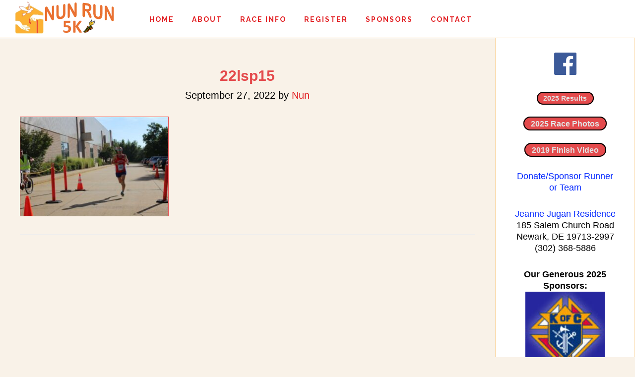

--- FILE ---
content_type: text/html; charset=UTF-8
request_url: https://www.nunrun5k.org/envira/22-lsp/22lsp15/
body_size: 11895
content:
<!DOCTYPE html>
<html lang="en">
<head >
<meta charset="UTF-8" />
<meta name="viewport" content="width=device-width, initial-scale=1" />
<title>22lsp15</title>
<meta name='robots' content='max-image-preview:large' />
	<style>img:is([sizes="auto" i], [sizes^="auto," i]) { contain-intrinsic-size: 3000px 1500px }</style>
	<link rel='dns-prefetch' href='//fonts.googleapis.com' />
<link rel='dns-prefetch' href='//code.ionicframework.com' />
<link rel="alternate" type="application/rss+xml" title="Nun Run 5K race in Newark Delaware &raquo; Feed" href="https://www.nunrun5k.org/feed/" />
<link rel="alternate" type="application/rss+xml" title="Nun Run 5K race in Newark Delaware &raquo; Comments Feed" href="https://www.nunrun5k.org/comments/feed/" />
<link rel="canonical" href="https://www.nunrun5k.org/envira/22-lsp/22lsp15/" />
<script type="text/javascript">
/* <![CDATA[ */
window._wpemojiSettings = {"baseUrl":"https:\/\/s.w.org\/images\/core\/emoji\/16.0.1\/72x72\/","ext":".png","svgUrl":"https:\/\/s.w.org\/images\/core\/emoji\/16.0.1\/svg\/","svgExt":".svg","source":{"concatemoji":"https:\/\/www.nunrun5k.org\/wp-includes\/js\/wp-emoji-release.min.js?ver=6.8.3"}};
/*! This file is auto-generated */
!function(s,n){var o,i,e;function c(e){try{var t={supportTests:e,timestamp:(new Date).valueOf()};sessionStorage.setItem(o,JSON.stringify(t))}catch(e){}}function p(e,t,n){e.clearRect(0,0,e.canvas.width,e.canvas.height),e.fillText(t,0,0);var t=new Uint32Array(e.getImageData(0,0,e.canvas.width,e.canvas.height).data),a=(e.clearRect(0,0,e.canvas.width,e.canvas.height),e.fillText(n,0,0),new Uint32Array(e.getImageData(0,0,e.canvas.width,e.canvas.height).data));return t.every(function(e,t){return e===a[t]})}function u(e,t){e.clearRect(0,0,e.canvas.width,e.canvas.height),e.fillText(t,0,0);for(var n=e.getImageData(16,16,1,1),a=0;a<n.data.length;a++)if(0!==n.data[a])return!1;return!0}function f(e,t,n,a){switch(t){case"flag":return n(e,"\ud83c\udff3\ufe0f\u200d\u26a7\ufe0f","\ud83c\udff3\ufe0f\u200b\u26a7\ufe0f")?!1:!n(e,"\ud83c\udde8\ud83c\uddf6","\ud83c\udde8\u200b\ud83c\uddf6")&&!n(e,"\ud83c\udff4\udb40\udc67\udb40\udc62\udb40\udc65\udb40\udc6e\udb40\udc67\udb40\udc7f","\ud83c\udff4\u200b\udb40\udc67\u200b\udb40\udc62\u200b\udb40\udc65\u200b\udb40\udc6e\u200b\udb40\udc67\u200b\udb40\udc7f");case"emoji":return!a(e,"\ud83e\udedf")}return!1}function g(e,t,n,a){var r="undefined"!=typeof WorkerGlobalScope&&self instanceof WorkerGlobalScope?new OffscreenCanvas(300,150):s.createElement("canvas"),o=r.getContext("2d",{willReadFrequently:!0}),i=(o.textBaseline="top",o.font="600 32px Arial",{});return e.forEach(function(e){i[e]=t(o,e,n,a)}),i}function t(e){var t=s.createElement("script");t.src=e,t.defer=!0,s.head.appendChild(t)}"undefined"!=typeof Promise&&(o="wpEmojiSettingsSupports",i=["flag","emoji"],n.supports={everything:!0,everythingExceptFlag:!0},e=new Promise(function(e){s.addEventListener("DOMContentLoaded",e,{once:!0})}),new Promise(function(t){var n=function(){try{var e=JSON.parse(sessionStorage.getItem(o));if("object"==typeof e&&"number"==typeof e.timestamp&&(new Date).valueOf()<e.timestamp+604800&&"object"==typeof e.supportTests)return e.supportTests}catch(e){}return null}();if(!n){if("undefined"!=typeof Worker&&"undefined"!=typeof OffscreenCanvas&&"undefined"!=typeof URL&&URL.createObjectURL&&"undefined"!=typeof Blob)try{var e="postMessage("+g.toString()+"("+[JSON.stringify(i),f.toString(),p.toString(),u.toString()].join(",")+"));",a=new Blob([e],{type:"text/javascript"}),r=new Worker(URL.createObjectURL(a),{name:"wpTestEmojiSupports"});return void(r.onmessage=function(e){c(n=e.data),r.terminate(),t(n)})}catch(e){}c(n=g(i,f,p,u))}t(n)}).then(function(e){for(var t in e)n.supports[t]=e[t],n.supports.everything=n.supports.everything&&n.supports[t],"flag"!==t&&(n.supports.everythingExceptFlag=n.supports.everythingExceptFlag&&n.supports[t]);n.supports.everythingExceptFlag=n.supports.everythingExceptFlag&&!n.supports.flag,n.DOMReady=!1,n.readyCallback=function(){n.DOMReady=!0}}).then(function(){return e}).then(function(){var e;n.supports.everything||(n.readyCallback(),(e=n.source||{}).concatemoji?t(e.concatemoji):e.wpemoji&&e.twemoji&&(t(e.twemoji),t(e.wpemoji)))}))}((window,document),window._wpemojiSettings);
/* ]]> */
</script>
<link rel='stylesheet' id='infinity-pro-css' href='https://www.nunrun5k.org/wp-content/themes/infinity-pro/style.css?ver=1.1.2' type='text/css' media='all' />
<style id='infinity-pro-inline-css' type='text/css'>


		a,
		.entry-title a:focus,
		.entry-title a:hover,
		.featured-content .entry-meta a:focus,
		.featured-content .entry-meta a:hover,
		.front-page .genesis-nav-menu a:focus,
		.front-page .genesis-nav-menu a:hover,
		.front-page .offscreen-content-icon button:focus,
		.front-page .offscreen-content-icon button:hover,
		.front-page .white .genesis-nav-menu a:focus,
		.front-page .white .genesis-nav-menu a:hover,
		.genesis-nav-menu a:focus,
		.genesis-nav-menu a:hover,
		.genesis-nav-menu .current-menu-item > a,
		.genesis-nav-menu .sub-menu .current-menu-item > a:focus,
		.genesis-nav-menu .sub-menu .current-menu-item > a:hover,
		.genesis-responsive-menu .genesis-nav-menu a:focus,
		.genesis-responsive-menu .genesis-nav-menu a:hover,
		.menu-toggle:focus,
		.menu-toggle:hover,
		.offscreen-content button:hover,
		.offscreen-content-icon button:hover,
		.site-footer a:focus,
		.site-footer a:hover,
		.sub-menu-toggle:focus,
		.sub-menu-toggle:hover {
			color: #e21f23;
		}

		button,
		input[type="button"],
		input[type="reset"],
		input[type="select"],
		input[type="submit"],
		.button,
		.enews-widget input:hover[type="submit"],
		.front-page-1 a.button,
		.front-page-3 a.button,
		.front-page-5 a.button,
		.front-page-7 a.button,
		.footer-widgets .button:hover {
			background-color: #e21f23;
			color: #ffffff;
		}

		
</style>
<style id='wp-emoji-styles-inline-css' type='text/css'>

	img.wp-smiley, img.emoji {
		display: inline !important;
		border: none !important;
		box-shadow: none !important;
		height: 1em !important;
		width: 1em !important;
		margin: 0 0.07em !important;
		vertical-align: -0.1em !important;
		background: none !important;
		padding: 0 !important;
	}
</style>
<link rel='stylesheet' id='wp-block-library-css' href='https://www.nunrun5k.org/wp-includes/css/dist/block-library/style.min.css?ver=6.8.3' type='text/css' media='all' />
<style id='classic-theme-styles-inline-css' type='text/css'>
/*! This file is auto-generated */
.wp-block-button__link{color:#fff;background-color:#32373c;border-radius:9999px;box-shadow:none;text-decoration:none;padding:calc(.667em + 2px) calc(1.333em + 2px);font-size:1.125em}.wp-block-file__button{background:#32373c;color:#fff;text-decoration:none}
</style>
<style id='global-styles-inline-css' type='text/css'>
:root{--wp--preset--aspect-ratio--square: 1;--wp--preset--aspect-ratio--4-3: 4/3;--wp--preset--aspect-ratio--3-4: 3/4;--wp--preset--aspect-ratio--3-2: 3/2;--wp--preset--aspect-ratio--2-3: 2/3;--wp--preset--aspect-ratio--16-9: 16/9;--wp--preset--aspect-ratio--9-16: 9/16;--wp--preset--color--black: #000000;--wp--preset--color--cyan-bluish-gray: #abb8c3;--wp--preset--color--white: #ffffff;--wp--preset--color--pale-pink: #f78da7;--wp--preset--color--vivid-red: #cf2e2e;--wp--preset--color--luminous-vivid-orange: #ff6900;--wp--preset--color--luminous-vivid-amber: #fcb900;--wp--preset--color--light-green-cyan: #7bdcb5;--wp--preset--color--vivid-green-cyan: #00d084;--wp--preset--color--pale-cyan-blue: #8ed1fc;--wp--preset--color--vivid-cyan-blue: #0693e3;--wp--preset--color--vivid-purple: #9b51e0;--wp--preset--gradient--vivid-cyan-blue-to-vivid-purple: linear-gradient(135deg,rgba(6,147,227,1) 0%,rgb(155,81,224) 100%);--wp--preset--gradient--light-green-cyan-to-vivid-green-cyan: linear-gradient(135deg,rgb(122,220,180) 0%,rgb(0,208,130) 100%);--wp--preset--gradient--luminous-vivid-amber-to-luminous-vivid-orange: linear-gradient(135deg,rgba(252,185,0,1) 0%,rgba(255,105,0,1) 100%);--wp--preset--gradient--luminous-vivid-orange-to-vivid-red: linear-gradient(135deg,rgba(255,105,0,1) 0%,rgb(207,46,46) 100%);--wp--preset--gradient--very-light-gray-to-cyan-bluish-gray: linear-gradient(135deg,rgb(238,238,238) 0%,rgb(169,184,195) 100%);--wp--preset--gradient--cool-to-warm-spectrum: linear-gradient(135deg,rgb(74,234,220) 0%,rgb(151,120,209) 20%,rgb(207,42,186) 40%,rgb(238,44,130) 60%,rgb(251,105,98) 80%,rgb(254,248,76) 100%);--wp--preset--gradient--blush-light-purple: linear-gradient(135deg,rgb(255,206,236) 0%,rgb(152,150,240) 100%);--wp--preset--gradient--blush-bordeaux: linear-gradient(135deg,rgb(254,205,165) 0%,rgb(254,45,45) 50%,rgb(107,0,62) 100%);--wp--preset--gradient--luminous-dusk: linear-gradient(135deg,rgb(255,203,112) 0%,rgb(199,81,192) 50%,rgb(65,88,208) 100%);--wp--preset--gradient--pale-ocean: linear-gradient(135deg,rgb(255,245,203) 0%,rgb(182,227,212) 50%,rgb(51,167,181) 100%);--wp--preset--gradient--electric-grass: linear-gradient(135deg,rgb(202,248,128) 0%,rgb(113,206,126) 100%);--wp--preset--gradient--midnight: linear-gradient(135deg,rgb(2,3,129) 0%,rgb(40,116,252) 100%);--wp--preset--font-size--small: 13px;--wp--preset--font-size--medium: 20px;--wp--preset--font-size--large: 36px;--wp--preset--font-size--x-large: 42px;--wp--preset--spacing--20: 0.44rem;--wp--preset--spacing--30: 0.67rem;--wp--preset--spacing--40: 1rem;--wp--preset--spacing--50: 1.5rem;--wp--preset--spacing--60: 2.25rem;--wp--preset--spacing--70: 3.38rem;--wp--preset--spacing--80: 5.06rem;--wp--preset--shadow--natural: 6px 6px 9px rgba(0, 0, 0, 0.2);--wp--preset--shadow--deep: 12px 12px 50px rgba(0, 0, 0, 0.4);--wp--preset--shadow--sharp: 6px 6px 0px rgba(0, 0, 0, 0.2);--wp--preset--shadow--outlined: 6px 6px 0px -3px rgba(255, 255, 255, 1), 6px 6px rgba(0, 0, 0, 1);--wp--preset--shadow--crisp: 6px 6px 0px rgba(0, 0, 0, 1);}:where(.is-layout-flex){gap: 0.5em;}:where(.is-layout-grid){gap: 0.5em;}body .is-layout-flex{display: flex;}.is-layout-flex{flex-wrap: wrap;align-items: center;}.is-layout-flex > :is(*, div){margin: 0;}body .is-layout-grid{display: grid;}.is-layout-grid > :is(*, div){margin: 0;}:where(.wp-block-columns.is-layout-flex){gap: 2em;}:where(.wp-block-columns.is-layout-grid){gap: 2em;}:where(.wp-block-post-template.is-layout-flex){gap: 1.25em;}:where(.wp-block-post-template.is-layout-grid){gap: 1.25em;}.has-black-color{color: var(--wp--preset--color--black) !important;}.has-cyan-bluish-gray-color{color: var(--wp--preset--color--cyan-bluish-gray) !important;}.has-white-color{color: var(--wp--preset--color--white) !important;}.has-pale-pink-color{color: var(--wp--preset--color--pale-pink) !important;}.has-vivid-red-color{color: var(--wp--preset--color--vivid-red) !important;}.has-luminous-vivid-orange-color{color: var(--wp--preset--color--luminous-vivid-orange) !important;}.has-luminous-vivid-amber-color{color: var(--wp--preset--color--luminous-vivid-amber) !important;}.has-light-green-cyan-color{color: var(--wp--preset--color--light-green-cyan) !important;}.has-vivid-green-cyan-color{color: var(--wp--preset--color--vivid-green-cyan) !important;}.has-pale-cyan-blue-color{color: var(--wp--preset--color--pale-cyan-blue) !important;}.has-vivid-cyan-blue-color{color: var(--wp--preset--color--vivid-cyan-blue) !important;}.has-vivid-purple-color{color: var(--wp--preset--color--vivid-purple) !important;}.has-black-background-color{background-color: var(--wp--preset--color--black) !important;}.has-cyan-bluish-gray-background-color{background-color: var(--wp--preset--color--cyan-bluish-gray) !important;}.has-white-background-color{background-color: var(--wp--preset--color--white) !important;}.has-pale-pink-background-color{background-color: var(--wp--preset--color--pale-pink) !important;}.has-vivid-red-background-color{background-color: var(--wp--preset--color--vivid-red) !important;}.has-luminous-vivid-orange-background-color{background-color: var(--wp--preset--color--luminous-vivid-orange) !important;}.has-luminous-vivid-amber-background-color{background-color: var(--wp--preset--color--luminous-vivid-amber) !important;}.has-light-green-cyan-background-color{background-color: var(--wp--preset--color--light-green-cyan) !important;}.has-vivid-green-cyan-background-color{background-color: var(--wp--preset--color--vivid-green-cyan) !important;}.has-pale-cyan-blue-background-color{background-color: var(--wp--preset--color--pale-cyan-blue) !important;}.has-vivid-cyan-blue-background-color{background-color: var(--wp--preset--color--vivid-cyan-blue) !important;}.has-vivid-purple-background-color{background-color: var(--wp--preset--color--vivid-purple) !important;}.has-black-border-color{border-color: var(--wp--preset--color--black) !important;}.has-cyan-bluish-gray-border-color{border-color: var(--wp--preset--color--cyan-bluish-gray) !important;}.has-white-border-color{border-color: var(--wp--preset--color--white) !important;}.has-pale-pink-border-color{border-color: var(--wp--preset--color--pale-pink) !important;}.has-vivid-red-border-color{border-color: var(--wp--preset--color--vivid-red) !important;}.has-luminous-vivid-orange-border-color{border-color: var(--wp--preset--color--luminous-vivid-orange) !important;}.has-luminous-vivid-amber-border-color{border-color: var(--wp--preset--color--luminous-vivid-amber) !important;}.has-light-green-cyan-border-color{border-color: var(--wp--preset--color--light-green-cyan) !important;}.has-vivid-green-cyan-border-color{border-color: var(--wp--preset--color--vivid-green-cyan) !important;}.has-pale-cyan-blue-border-color{border-color: var(--wp--preset--color--pale-cyan-blue) !important;}.has-vivid-cyan-blue-border-color{border-color: var(--wp--preset--color--vivid-cyan-blue) !important;}.has-vivid-purple-border-color{border-color: var(--wp--preset--color--vivid-purple) !important;}.has-vivid-cyan-blue-to-vivid-purple-gradient-background{background: var(--wp--preset--gradient--vivid-cyan-blue-to-vivid-purple) !important;}.has-light-green-cyan-to-vivid-green-cyan-gradient-background{background: var(--wp--preset--gradient--light-green-cyan-to-vivid-green-cyan) !important;}.has-luminous-vivid-amber-to-luminous-vivid-orange-gradient-background{background: var(--wp--preset--gradient--luminous-vivid-amber-to-luminous-vivid-orange) !important;}.has-luminous-vivid-orange-to-vivid-red-gradient-background{background: var(--wp--preset--gradient--luminous-vivid-orange-to-vivid-red) !important;}.has-very-light-gray-to-cyan-bluish-gray-gradient-background{background: var(--wp--preset--gradient--very-light-gray-to-cyan-bluish-gray) !important;}.has-cool-to-warm-spectrum-gradient-background{background: var(--wp--preset--gradient--cool-to-warm-spectrum) !important;}.has-blush-light-purple-gradient-background{background: var(--wp--preset--gradient--blush-light-purple) !important;}.has-blush-bordeaux-gradient-background{background: var(--wp--preset--gradient--blush-bordeaux) !important;}.has-luminous-dusk-gradient-background{background: var(--wp--preset--gradient--luminous-dusk) !important;}.has-pale-ocean-gradient-background{background: var(--wp--preset--gradient--pale-ocean) !important;}.has-electric-grass-gradient-background{background: var(--wp--preset--gradient--electric-grass) !important;}.has-midnight-gradient-background{background: var(--wp--preset--gradient--midnight) !important;}.has-small-font-size{font-size: var(--wp--preset--font-size--small) !important;}.has-medium-font-size{font-size: var(--wp--preset--font-size--medium) !important;}.has-large-font-size{font-size: var(--wp--preset--font-size--large) !important;}.has-x-large-font-size{font-size: var(--wp--preset--font-size--x-large) !important;}
:where(.wp-block-post-template.is-layout-flex){gap: 1.25em;}:where(.wp-block-post-template.is-layout-grid){gap: 1.25em;}
:where(.wp-block-columns.is-layout-flex){gap: 2em;}:where(.wp-block-columns.is-layout-grid){gap: 2em;}
:root :where(.wp-block-pullquote){font-size: 1.5em;line-height: 1.6;}
</style>
<link rel='stylesheet' id='cpsh-shortcodes-css' href='https://www.nunrun5k.org/wp-content/plugins/column-shortcodes//assets/css/shortcodes.css?ver=1.0.1' type='text/css' media='all' />
<link rel='stylesheet' id='wpa-css-css' href='https://www.nunrun5k.org/wp-content/plugins/honeypot/includes/css/wpa.css?ver=2.3.04' type='text/css' media='all' />
<link rel='stylesheet' id='dashicons-css' href='https://www.nunrun5k.org/wp-includes/css/dashicons.min.css?ver=6.8.3' type='text/css' media='all' />
<link rel='stylesheet' id='to-top-css' href='https://www.nunrun5k.org/wp-content/plugins/to-top/public/css/to-top-public.css?ver=2.5.5' type='text/css' media='all' />
<link rel='stylesheet' id='eeb-css-frontend-css' href='https://www.nunrun5k.org/wp-content/plugins/email-encoder-bundle/assets/css/style.css?ver=54d4eedc552c499c4a8d6b89c23d3df1' type='text/css' media='all' />
<link rel='stylesheet' id='infinity-fonts-css' href='//fonts.googleapis.com/css?family=Cormorant+Garamond%3A400%2C400i%2C700%7CRaleway%3A700&#038;ver=1.1.2' type='text/css' media='all' />
<link rel='stylesheet' id='infinity-ionicons-css' href='//code.ionicframework.com/ionicons/2.0.1/css/ionicons.min.css?ver=1.1.2' type='text/css' media='all' />
<script type="text/javascript" src="https://www.nunrun5k.org/wp-includes/js/jquery/jquery.min.js?ver=3.7.1" id="jquery-core-js"></script>
<script type="text/javascript" src="https://www.nunrun5k.org/wp-includes/js/jquery/jquery-migrate.min.js?ver=3.4.1" id="jquery-migrate-js"></script>
<script type="text/javascript" id="to-top-js-extra">
/* <![CDATA[ */
var to_top_options = {"scroll_offset":"100","icon_opacity":"50","style":"icon","icon_type":"dashicons-arrow-up-alt2","icon_color":"#ffffff","icon_bg_color":"#000000","icon_size":"32","border_radius":"5","image":"https:\/\/www.nunrun5k.org\/wp-content\/plugins\/to-top\/admin\/images\/default.png","image_width":"65","image_alt":"","location":"bottom-right","margin_x":"20","margin_y":"20","show_on_admin":"0","enable_autohide":"0","autohide_time":"2","enable_hide_small_device":"0","small_device_max_width":"640","reset":"0"};
/* ]]> */
</script>
<script async type="text/javascript" src="https://www.nunrun5k.org/wp-content/plugins/to-top/public/js/to-top-public.js?ver=2.5.5" id="to-top-js"></script>
<script type="text/javascript" src="https://www.nunrun5k.org/wp-content/plugins/email-encoder-bundle/assets/js/custom.js?ver=2c542c9989f589cd5318f5cef6a9ecd7" id="eeb-js-frontend-js"></script>
<link rel="https://api.w.org/" href="https://www.nunrun5k.org/wp-json/" /><link rel="alternate" title="JSON" type="application/json" href="https://www.nunrun5k.org/wp-json/wp/v2/media/5228" /><link rel="EditURI" type="application/rsd+xml" title="RSD" href="https://www.nunrun5k.org/xmlrpc.php?rsd" />
<link rel="alternate" title="oEmbed (JSON)" type="application/json+oembed" href="https://www.nunrun5k.org/wp-json/oembed/1.0/embed?url=https%3A%2F%2Fwww.nunrun5k.org%2Fenvira%2F22-lsp%2F22lsp15%2F" />
<link rel="alternate" title="oEmbed (XML)" type="text/xml+oembed" href="https://www.nunrun5k.org/wp-json/oembed/1.0/embed?url=https%3A%2F%2Fwww.nunrun5k.org%2Fenvira%2F22-lsp%2F22lsp15%2F&#038;format=xml" />
		<script type="text/javascript">
			var _statcounter = _statcounter || [];
			_statcounter.push({"tags": {"author": "Nun"}});
		</script>
		<link rel="pingback" href="https://www.nunrun5k.org/xmlrpc.php" />
<style type="text/css">.site-title a { background: url(https://www.nunrun5k.org/wp-content/uploads/2025/09/little-sisters-nun-run5k3.png) no-repeat !important; }</style>
<link rel="icon" href="https://www.nunrun5k.org/wp-content/uploads/2025/09/cropped-nun25-icon-32x32.png" sizes="32x32" />
<link rel="icon" href="https://www.nunrun5k.org/wp-content/uploads/2025/09/cropped-nun25-icon-192x192.png" sizes="192x192" />
<link rel="apple-touch-icon" href="https://www.nunrun5k.org/wp-content/uploads/2025/09/cropped-nun25-icon-180x180.png" />
<meta name="msapplication-TileImage" content="https://www.nunrun5k.org/wp-content/uploads/2025/09/cropped-nun25-icon-270x270.png" />
		<style type="text/css" id="wp-custom-css">
			/* Remove Line under page titles */
.entry-header::after {
    border-bottom: 0px solid #000;    /*  1px  */
    content: "";
    display: block;
    margin: 0 auto 30px;
    padding-bottom: 0px;    /*  30px  */
    width: 25%;
}
body {
	background-color: #f9f2e8; /* xxxxxxxxxxx  #ddf0ff */ }
h1.entry-title { color: #e44a4c;         /* 00296c */ 	}
h1 {	color: #e44a4c;         /* xxxx 00296c */ 	}
h2 {	color: #e28604;         /* xxxxx0265cb */ }
.site-header { background-color: #ffffff;  /* inner pages only  0265cb */
	border-bottom: 1px solid #fba324;  /*  inner pages only 00296c */ }

.genesis-nav-menu a:hover,
.genesis-nav-menu a:focus,
.genesis-nav-menu .sub-menu .current-menu-item > a:hover,
.genesis-nav-menu .sub-menu .current-menu-item > a:focus {
	background-color: #fba324;   /* c1e3ff */  }
.genesis-nav-menu .sub-menu a {	background-color: #f9d29a; /*  00296c */ }
.genesis-nav-menu a {  color: #e21f23;   /*  cccccc */  }

.genesis-nav-menu a:hover,
.genesis-nav-menu a:focus,
.genesis-nav-menu .sub-menu .current-menu-item > a:hover,
.genesis-nav-menu .sub-menu .current-menu-item > a:focus {
	color: #000000;           /*  d43c67  */
	background-color: #fba324;   /* c1e3ff */   }

.front-page .genesis-nav-menu .sub-menu a,
.front-page .white .genesis-nav-menu a,
.front-page .white .offscreen-content-icon button,
.front-page .white .site-title a,
.header-image.front-page .genesis-nav-menu a,
.header-image.front-page .genesis-nav-menu .sub-menu a,
.header-image.front-page .offscreen-content-icon button {
	color: #000 !important;               /* ccc  xxxxx */   }

.front-page .genesis-nav-menu a:hover,
.front-page .genesis-nav-menu a:focus,
.front-page .offscreen-content-icon button:hover,
.front-page .offscreen-content-icon button:focus,
.front-page .white .genesis-nav-menu a:hover,
.front-page .white .genesis-nav-menu a:focus {
	color: #e21f23 !important;                /* d43c67  xxx */   }


.sidebar {
	background-color: #ffffff;    /*  xxxxxxxx */
	border-left: 1px solid #f9d29a;   /* c1e3ff */
	border-right: 1px solid #f9d29a;   /* c1e3ff */
}

div.wpforms-container-full .wpforms-form .wpforms-field-label {
    display: block !important;
    font-size: 14px !important;
    float: none !important;
    line-height: 1.0 !important;
    margin: 0 0 4px 0 !important;
    padding: 0 !important;
}
.wpforms-form button[type=submit] {
	background-color: #000099 !important;
	border-color: #000000 !important;
	border-radius: 0px !important;
	color: #fff !important;
	margin-top: -20px !important;
}

.wpforms-form button[type=submit]:hover {
	background-color: #0000cc !important;
	border-color: #666666 !important;
	color: #ffffff !important;
}
div.wpforms-container-full .wpforms-form .wpforms-field.wpforms-field-textarea textarea {
    background-color: #fff;
    box-sizing: border-box;
    color: #333333;
	font-family: arial;
}
div.wpforms-container-full .wpforms-form input.wpforms-field-large, div.wpforms-container-full .wpforms-form select.wpforms-field-large, div.wpforms-container-full .wpforms-form .wpforms-field-row.wpforms-field-large {
    max-width: 100%;
    color: #333333;
	font-family: arial;
}
.wpforms-confirmation-container-full {  /* Green Box */
    color: #333;
    margin: 0 0 24px 0;
    background-color: #ffffff !important;
    border: 1px solid #000099 !important;
    padding: 15px 15px;
}
/* xxxxxxxxxxxxxxxxxxxxxxxxxxxxxxxxxxxxxxxxxxxxxxxx */

.front-page .white .site-header,
.header-image.front-page .site-header {  background-color: #ffffff;  /* 0265cb  */
	border-bottom: 1px solid #e44a4c;      /* 00296c  */ }

.sidebar a.b:link     { color: #e2e2e2;   background-color: #e44a4c;    
border: 2px solid #000000; border-radius: 25px; }

.sidebar a.b:visited  { color: #e2e2e2;   background-color: #e44a4c;  
border: 2px solid #000000; border-radius: 25px; }

.sidebar a.b:hover  { color: #ffffff;   background-color: #fba324;    border: 2px solid #e44a4c; border-radius: 25px; }

.footer-widgets {
	border-top: 1px solid #e21f23;        /* eee xxxxxxxxxx */
	font-size: 14px;	               /* 20 xxxxxxxxxx */
	font-size: 1.4rem;                   /* 2.0 xxxxxxxxxxx */
	background-color: #e44a4c;         /* added xxxxxxxxxxx */
	clear: both;
}
.footer-widgets a 		{  	color: #ffffff;     }     /* logo red b6003b */
.footer-widgets a:visited	{  	color: #ffffff;     }
.footer-widgets a:hover 	{	color: #ffff00;  text-decoration: underline;   }

a.c:link     { color: #e2e2e2;   background-color: #e44a4c;      border: 2px solid #000000; border-radius: 20px; }

a.c:visited   { color: #e2e2e2;   background-color: #e44a4c;   border: 2px solid #000000; border-radius: 20px; }

a.c:hover   { color: #ffffff;   background-color: #fba324;     border: 2px solid #075c95; border-radius: 20px; }

img		{ border: 1px solid #e44a4c; }
b.a		{ color: #666666; font-size: 1.2em; font-style: italic}
hr		{ background-color: #e44a4c; height: 2px; border: 0px; }		</style>
		</head>
<body class="attachment wp-singular attachment-template-default single single-attachment postid-5228 attachmentid-5228 attachment-jpeg wp-theme-genesis wp-child-theme-infinity-pro metaslider-plugin custom-header header-image header-full-width content-sidebar genesis-breadcrumbs-hidden genesis-footer-widgets-visible" itemscope itemtype="https://schema.org/WebPage"><div class="site-container"><ul class="genesis-skip-link"><li><a href="#genesis-content" class="screen-reader-shortcut"> Skip to main content</a></li><li><a href="#genesis-sidebar-primary" class="screen-reader-shortcut"> Skip to primary sidebar</a></li><li><a href="#genesis-footer-widgets" class="screen-reader-shortcut"> Skip to footer</a></li></ul><header class="site-header" itemscope itemtype="https://schema.org/WPHeader"><div class="wrap"><div class="title-area"><p class="site-title" itemprop="headline"><a href="https://www.nunrun5k.org/">Nun Run 5K race in Newark Delaware</a></p><p class="site-description" itemprop="description">Little Sisters of the Poor senior residence</p></div><nav class="nav-primary" aria-label="Main" itemscope itemtype="https://schema.org/SiteNavigationElement" id="genesis-nav-primary"><div class="wrap"><ul id="menu-main" class="menu genesis-nav-menu menu-primary js-superfish"><li id="menu-item-12" class="menu-item menu-item-type-post_type menu-item-object-page menu-item-home menu-item-12"><a href="https://www.nunrun5k.org/" itemprop="url"><span itemprop="name">Home</span></a></li>
<li id="menu-item-11" class="menu-item menu-item-type-post_type menu-item-object-page menu-item-has-children menu-item-11"><a href="https://www.nunrun5k.org/about-jeanne-jugan-residence/" itemprop="url"><span itemprop="name">About</span></a>
<ul class="sub-menu">
	<li id="menu-item-184" class="menu-item menu-item-type-post_type menu-item-object-page menu-item-has-children menu-item-184"><a href="https://www.nunrun5k.org/photos-of-nun-run/" itemprop="url"><span itemprop="name">Photos</span></a>
	<ul class="sub-menu">
		<li id="menu-item-6187" class="menu-item menu-item-type-post_type menu-item-object-page menu-item-6187"><a href="https://www.nunrun5k.org/2025-race-photos/" itemprop="url"><span itemprop="name">2025 Photos</span></a></li>
		<li id="menu-item-6107" class="menu-item menu-item-type-post_type menu-item-object-page menu-item-6107"><a href="https://www.nunrun5k.org/2024-race-photos/" itemprop="url"><span itemprop="name">2024 Photos</span></a></li>
		<li id="menu-item-5415" class="menu-item menu-item-type-post_type menu-item-object-page menu-item-5415"><a href="https://www.nunrun5k.org/2023-race-photos/" itemprop="url"><span itemprop="name">2023 Photos</span></a></li>
		<li id="menu-item-5019" class="menu-item menu-item-type-post_type menu-item-object-page menu-item-5019"><a href="https://www.nunrun5k.org/2022-race-photos/" itemprop="url"><span itemprop="name">2022 Photos</span></a></li>
		<li id="menu-item-4885" class="menu-item menu-item-type-post_type menu-item-object-page menu-item-4885"><a href="https://www.nunrun5k.org/2021-race-photos/" itemprop="url"><span itemprop="name">2021 Photos</span></a></li>
		<li id="menu-item-4347" class="menu-item menu-item-type-post_type menu-item-object-page menu-item-4347"><a href="https://www.nunrun5k.org/2020-race-photos/" itemprop="url"><span itemprop="name">2020 Photos</span></a></li>
		<li id="menu-item-3898" class="menu-item menu-item-type-post_type menu-item-object-page menu-item-3898"><a href="https://www.nunrun5k.org/2019-race-photos/" itemprop="url"><span itemprop="name">2019 Photos</span></a></li>
		<li id="menu-item-2903" class="menu-item menu-item-type-post_type menu-item-object-page menu-item-2903"><a href="https://www.nunrun5k.org/2019-finish-video/" itemprop="url"><span itemprop="name">2019 Finish Video</span></a></li>
		<li id="menu-item-975" class="menu-item menu-item-type-post_type menu-item-object-page menu-item-975"><a href="https://www.nunrun5k.org/2018-race-photos/" itemprop="url"><span itemprop="name">2018 Photos</span></a></li>
		<li id="menu-item-770" class="menu-item menu-item-type-post_type menu-item-object-page menu-item-770"><a href="https://www.nunrun5k.org/2018-finish-video/" itemprop="url"><span itemprop="name">2018 Finish Video</span></a></li>
		<li id="menu-item-426" class="menu-item menu-item-type-post_type menu-item-object-page menu-item-426"><a href="https://www.nunrun5k.org/2017-race-photos/" itemprop="url"><span itemprop="name">2017 Photos</span></a></li>
		<li id="menu-item-193" class="menu-item menu-item-type-post_type menu-item-object-page menu-item-193"><a href="https://www.nunrun5k.org/2016-race-photos/" itemprop="url"><span itemprop="name">2016 Photos</span></a></li>
		<li id="menu-item-198" class="menu-item menu-item-type-post_type menu-item-object-page menu-item-198"><a href="https://www.nunrun5k.org/2015-race-photos/" itemprop="url"><span itemprop="name">2015 Photos</span></a></li>
		<li id="menu-item-204" class="menu-item menu-item-type-post_type menu-item-object-page menu-item-204"><a href="https://www.nunrun5k.org/2014-race-photos/" itemprop="url"><span itemprop="name">2014 Photos</span></a></li>
		<li id="menu-item-208" class="menu-item menu-item-type-post_type menu-item-object-page menu-item-208"><a href="https://www.nunrun5k.org/2013-race-photos/" itemprop="url"><span itemprop="name">2013 Photos</span></a></li>
		<li id="menu-item-213" class="menu-item menu-item-type-post_type menu-item-object-page menu-item-213"><a href="https://www.nunrun5k.org/2012-race-photos/" itemprop="url"><span itemprop="name">2012 Photos</span></a></li>
		<li id="menu-item-5866" class="menu-item menu-item-type-post_type menu-item-object-page menu-item-5866"><a href="https://www.nunrun5k.org/2011-race-photos/" itemprop="url"><span itemprop="name">2011 Photos</span></a></li>
		<li id="menu-item-5791" class="menu-item menu-item-type-post_type menu-item-object-page menu-item-5791"><a href="https://www.nunrun5k.org/2010-race-photos/" itemprop="url"><span itemprop="name">2010 Photos</span></a></li>
	</ul>
</li>
	<li id="menu-item-221" class="menu-item menu-item-type-post_type menu-item-object-page menu-item-has-children menu-item-221"><a href="https://www.nunrun5k.org/race-results/" itemprop="url"><span itemprop="name">Results</span></a>
	<ul class="sub-menu">
		<li id="menu-item-6170" class="menu-item menu-item-type-post_type menu-item-object-page menu-item-6170"><a href="https://www.nunrun5k.org/2025-race-results/" itemprop="url"><span itemprop="name">2025 Race Results</span></a></li>
		<li id="menu-item-5919" class="menu-item menu-item-type-post_type menu-item-object-page menu-item-5919"><a href="https://www.nunrun5k.org/2024-race-results/" itemprop="url"><span itemprop="name">2024 Race Results</span></a></li>
		<li id="menu-item-5351" class="menu-item menu-item-type-post_type menu-item-object-page menu-item-5351"><a href="https://www.nunrun5k.org/2023-race-results/" itemprop="url"><span itemprop="name">2023 Race Results</span></a></li>
		<li id="menu-item-5020" class="menu-item menu-item-type-post_type menu-item-object-page menu-item-5020"><a href="https://www.nunrun5k.org/2022-race-results/" itemprop="url"><span itemprop="name">2022 Race Results</span></a></li>
		<li id="menu-item-4916" class="menu-item menu-item-type-post_type menu-item-object-page menu-item-4916"><a href="https://www.nunrun5k.org/2021-race-results/" itemprop="url"><span itemprop="name">2021 Race Results</span></a></li>
		<li id="menu-item-4467" class="menu-item menu-item-type-post_type menu-item-object-page menu-item-4467"><a href="https://www.nunrun5k.org/2020-race-results/" itemprop="url"><span itemprop="name">2020 Race Results</span></a></li>
		<li id="menu-item-2902" class="menu-item menu-item-type-post_type menu-item-object-page menu-item-2902"><a href="https://www.nunrun5k.org/2019-race-results/" itemprop="url"><span itemprop="name">2019 Race Results</span></a></li>
		<li id="menu-item-771" class="menu-item menu-item-type-post_type menu-item-object-page menu-item-771"><a href="https://www.nunrun5k.org/2018-race-results/" itemprop="url"><span itemprop="name">2018 Race Results</span></a></li>
		<li id="menu-item-370" class="menu-item menu-item-type-post_type menu-item-object-page menu-item-370"><a href="https://www.nunrun5k.org/2017-race-results/" itemprop="url"><span itemprop="name">2017 Race Results</span></a></li>
		<li id="menu-item-228" class="menu-item menu-item-type-post_type menu-item-object-page menu-item-228"><a href="https://www.nunrun5k.org/2016-race-results/" itemprop="url"><span itemprop="name">2016 Race Results</span></a></li>
		<li id="menu-item-272" class="menu-item menu-item-type-post_type menu-item-object-page menu-item-272"><a href="https://www.nunrun5k.org/2015-race-results/" itemprop="url"><span itemprop="name">2015 Race Results</span></a></li>
		<li id="menu-item-279" class="menu-item menu-item-type-post_type menu-item-object-page menu-item-279"><a href="https://www.nunrun5k.org/2014-race-results/" itemprop="url"><span itemprop="name">2014 Race Results</span></a></li>
		<li id="menu-item-293" class="menu-item menu-item-type-post_type menu-item-object-page menu-item-293"><a href="https://www.nunrun5k.org/2013-race-results/" itemprop="url"><span itemprop="name">2013 Race Results</span></a></li>
		<li id="menu-item-299" class="menu-item menu-item-type-post_type menu-item-object-page menu-item-299"><a href="https://www.nunrun5k.org/2012-race-results/" itemprop="url"><span itemprop="name">2012 Race Results</span></a></li>
		<li id="menu-item-304" class="menu-item menu-item-type-post_type menu-item-object-page menu-item-304"><a href="https://www.nunrun5k.org/2011-race-results/" itemprop="url"><span itemprop="name">2011 Race Results</span></a></li>
		<li id="menu-item-309" class="menu-item menu-item-type-post_type menu-item-object-page menu-item-309"><a href="https://www.nunrun5k.org/2010-race-results/" itemprop="url"><span itemprop="name">2010 Race Results</span></a></li>
	</ul>
</li>
	<li id="menu-item-4000" class="menu-item menu-item-type-post_type menu-item-object-page menu-item-4000"><a href="https://www.nunrun5k.org/move-2-include-video/" itemprop="url"><span itemprop="name">Move 2 IncluDE Video</span></a></li>
</ul>
</li>
<li id="menu-item-30" class="menu-item menu-item-type-post_type menu-item-object-page menu-item-has-children menu-item-30"><a href="https://www.nunrun5k.org/race-information/" itemprop="url"><span itemprop="name">Race Info</span></a>
<ul class="sub-menu">
	<li id="menu-item-174" class="menu-item menu-item-type-post_type menu-item-object-page menu-item-174"><a href="https://www.nunrun5k.org/course-details/" itemprop="url"><span itemprop="name">Course Details</span></a></li>
	<li id="menu-item-180" class="menu-item menu-item-type-post_type menu-item-object-page menu-item-180"><a href="https://www.nunrun5k.org/location-map/" itemprop="url"><span itemprop="name">Location &#038; Map</span></a></li>
</ul>
</li>
<li id="menu-item-6126" class="menu-item menu-item-type-custom menu-item-object-custom menu-item-has-children menu-item-6126"><a target="_blank" href="https://runsignup.com/Race/DE/Newark/NunRun5K" itemprop="url"><span itemprop="name">Register</span></a>
<ul class="sub-menu">
	<li id="menu-item-4913" class="menu-item menu-item-type-custom menu-item-object-custom menu-item-4913"><a target="_blank" href="https://runsignup.com/Race/DE/Newark/NunRun5K" itemprop="url"><span itemprop="name">Online Registration</span></a></li>
	<li id="menu-item-162" class="menu-item menu-item-type-post_type menu-item-object-page menu-item-162"><a href="https://www.nunrun5k.org/become-a-fundraiser/" itemprop="url"><span itemprop="name">Create Individual or Team Fundraiser</span></a></li>
</ul>
</li>
<li id="menu-item-130" class="menu-item menu-item-type-post_type menu-item-object-page menu-item-has-children menu-item-130"><a href="https://www.nunrun5k.org/sponsors-thanks-for-your-wonderful-support/" itemprop="url"><span itemprop="name">Sponsors</span></a>
<ul class="sub-menu">
	<li id="menu-item-168" class="menu-item menu-item-type-post_type menu-item-object-page menu-item-168"><a href="https://www.nunrun5k.org/volunteers-needed/" itemprop="url"><span itemprop="name">Volunteers Needed</span></a></li>
</ul>
</li>
<li id="menu-item-156" class="menu-item menu-item-type-post_type menu-item-object-page menu-item-156"><a href="https://www.nunrun5k.org/contact-us/" itemprop="url"><span itemprop="name">Contact</span></a></li>
</ul></div></nav></div></header><div class="site-inner"><div class="content-sidebar-wrap"><main class="content" id="genesis-content"><article class="post-5228 attachment type-attachment status-inherit entry" aria-label="22lsp15" itemscope itemtype="https://schema.org/CreativeWork"><header class="entry-header"><h1 class="entry-title" itemprop="headline">22lsp15</h1>
<p class="entry-meta"><time class="entry-time" itemprop="datePublished" datetime="2022-09-27T12:38:45-04:00">September 27, 2022</time> by <span class="entry-author" itemprop="author" itemscope itemtype="https://schema.org/Person"><a href="https://www.nunrun5k.org/author/nun/" class="entry-author-link" rel="author" itemprop="url"><span class="entry-author-name" itemprop="name">Nun</span></a></span>  </p></header><div class="entry-content" itemprop="text"><p class="attachment"><a href='https://www.nunrun5k.org/wp-content/uploads/2022/09/22lsp15.jpg'><img decoding="async" width="300" height="200" src="https://www.nunrun5k.org/wp-content/uploads/2022/09/22lsp15-300x200.jpg" class="attachment-medium size-medium" alt="" srcset="https://www.nunrun5k.org/wp-content/uploads/2022/09/22lsp15-300x200.jpg 300w, https://www.nunrun5k.org/wp-content/uploads/2022/09/22lsp15-1024x682.jpg 1024w, https://www.nunrun5k.org/wp-content/uploads/2022/09/22lsp15-768x512.jpg 768w, https://www.nunrun5k.org/wp-content/uploads/2022/09/22lsp15.jpg 1037w" sizes="(max-width: 300px) 100vw, 300px" /></a></p>
</div><footer class="entry-footer"></footer></article></main><aside class="sidebar sidebar-primary widget-area" role="complementary" aria-label="Primary Sidebar" itemscope itemtype="https://schema.org/WPSideBar" id="genesis-sidebar-primary"><h2 class="genesis-sidebar-title screen-reader-text">Primary Sidebar</h2><section id="text-2" class="widget widget_text"><div class="widget-wrap">			<div class="textwidget"><div align="center"><a href="https://www.facebook.com/littlesistersofthepoor/" target="_blank" rel="noopener"><img loading="lazy" decoding="async" class="alignnone size-thumbnail wp-image-6149" style="border: 0px;" src="https://www.nunrun5k.org/wp-content/uploads/2025/10/facebook2-150x150.png" alt="Facebook" width="45" height="45" srcset="https://www.nunrun5k.org/wp-content/uploads/2025/10/facebook2-150x150.png 150w, https://www.nunrun5k.org/wp-content/uploads/2025/10/facebook2-300x300.png 300w, https://www.nunrun5k.org/wp-content/uploads/2025/10/facebook2-75x75.png 75w, https://www.nunrun5k.org/wp-content/uploads/2025/10/facebook2.png 400w" sizes="auto, (max-width: 45px) 100vw, 45px" /></a><br />
<!--



<p style="color: #cc0000;">Online Registration is Closed
Register at event Saturday 7:30-8:45am
--><br />
<!-- <a class="c" href="https://runsignup.com/Race/DE/Newark/NunRun5K" target="_blank" rel="noopener">Register Online</a>
--><a class="c" title="2025 Results" href="/2025-race-results/">2025 Results</a></p>
<p><a class="c" title="2025 Race Photos" href="/2025-race-photos/">2025 Race Photos</a></p>
<p><a class="c" href="/2019-finish-video/">2019 Finish Video</a></p>
<p><a class="side" href="https://runsignup.com/Race/Donate/DE/Newark/NunRun5K" target="_blank" rel="noopener">Donate/Sponsor Runner or Team</a></p>
<p><a class="side" href="https://www.littlesistersofthepoordelaware.org/" target="_blank" rel="noopener">Jeanne Jugan Residence</a><br />
185 Salem Church Road<br />
Newark, DE 19713-2997<br />
(302) 368-5886</p>
<p><b>Our Generous 2025 Sponsors:</b><br />
<a href="https://kofcknights.org/StateCouncilSite/?CN=US&amp;ST=DE" target="_blank" rel="noopener"><img decoding="async" style="border: 0px;" src="http://www.nunrun5k.org/images/kofc.jpg" alt="" width="160" /></a></p>
<p><a href="http://disabatino.com/" target="_blank" rel="noopener"><img loading="lazy" decoding="async" class="aligncenter size-full wp-image-5284" style="border: 0px;" src="https://www.nunrun5k.org/wp-content/uploads/2023/07/DiSabatino-Construction23a.png" alt="DiSabatino Construction" width="180" height="36" srcset="https://www.nunrun5k.org/wp-content/uploads/2023/07/DiSabatino-Construction23a.png 350w, https://www.nunrun5k.org/wp-content/uploads/2023/07/DiSabatino-Construction23a-300x60.png 300w" sizes="auto, (max-width: 180px) 100vw, 180px" /></a></p>
<p><a href="http://www.saul.com" target="_blank" rel="noopener"><img loading="lazy" decoding="async" class="alignnone size-medium wp-image-6150" style="border: 0px;" src="https://www.nunrun5k.org/wp-content/uploads/2025/10/Saul-Ewing1-300x114.jpg" alt="Saul Ewing LLC" width="160" height="61" srcset="https://www.nunrun5k.org/wp-content/uploads/2025/10/Saul-Ewing1-300x114.jpg 300w, https://www.nunrun5k.org/wp-content/uploads/2025/10/Saul-Ewing1.jpg 400w" sizes="auto, (max-width: 160px) 100vw, 160px" /></a><br />
<img loading="lazy" decoding="async" class="alignnone size-full wp-image-6151" style="border: 0px;" src="https://www.nunrun5k.org/wp-content/uploads/2025/10/1blue-hen-mechanical1.jpg" alt="Blue Hen Mechanical Inc" width="120" height="89" /><br />
<a href="http://www.medorienterprises.com" target="_blank" rel="noopener"><img loading="lazy" decoding="async" class="alignnone size-full wp-image-6153" style="border: 0px;" src="https://www.nunrun5k.org/wp-content/uploads/2025/10/Medori-Enterprises1.png" alt="Medori Enterprises" width="130" height="60" /></a></p>
<p><img decoding="async" class="aligncenter size-full wp-image-2883" style="border-radius: 10px; border: 0px;" src="/wp-content/uploads/2019/09/nathaniel.png" alt="Nathaniel de Rothschild " width="140" /></p>
<p><a href="https://comm-tronics.com/" target="_blank" rel="noopener"><img loading="lazy" decoding="async" class="alignnone size-medium wp-image-6152" style="border: 0px;" src="https://www.nunrun5k.org/wp-content/uploads/2025/10/comm-tronics1-300x73.jpg" alt="Comm-Tronics" width="150" height="37" srcset="https://www.nunrun5k.org/wp-content/uploads/2025/10/comm-tronics1-300x73.jpg 300w, https://www.nunrun5k.org/wp-content/uploads/2025/10/comm-tronics1.jpg 350w" sizes="auto, (max-width: 150px) 100vw, 150px" /></a></p>
<p><a href="http://www.attractweb.com" target="_blank" rel="noopener"><img decoding="async" style="border: 0px;" src="https://www.nunrun5k.org/images/attraction.jpg" alt="Attraction Web Design" width="125" /></a></p>
<p><img decoding="async" class="alignnone size-full wp-image-355" style="border: 0px;" src="/wp-content/uploads/2017/07/DMB1.jpg" alt="DMB Associates" width="140" srcset="https://www.nunrun5k.org/wp-content/uploads/2017/07/DMB1.jpg 351w, https://www.nunrun5k.org/wp-content/uploads/2017/07/DMB1-300x123.jpg 300w" sizes="(max-width: 351px) 100vw, 351px" /></p>
<p><a href="http://www.pharmerica.com" target="_blank" rel="noopener"><img decoding="async" class="alignnone size-full wp-image-318" style="border: 0px;" src="http://www.nunrun5k.org/images/PharMerica1.jpg" alt="Pharmerica" width="160" /></a></p>
<p><a href="http://www.mealeyfuneralhomes.com" target="_blank" rel="noopener"><img decoding="async" class="aligncenter size-medium wp-image-5331" style="border: 0px;" src="https://www.nunrun5k.org/wp-content/uploads/2023/08/mealey-funeral-homes-300x180.jpg" alt="Mealey Funeral Homes" width="120" srcset="https://www.nunrun5k.org/wp-content/uploads/2023/08/mealey-funeral-homes-300x180.jpg 300w, https://www.nunrun5k.org/wp-content/uploads/2023/08/mealey-funeral-homes.jpg 527w" sizes="(max-width: 300px) 100vw, 300px" /></a></p>
<p><a href="https://www.pnc.com/en/personal-banking.html" target="_blank" rel="noopener"><img loading="lazy" decoding="async" class="alignnone size-medium wp-image-6154" style="border: 0px;" src="https://www.nunrun5k.org/wp-content/uploads/2025/10/PNC2-300x90.png" alt="PNCf Bank" width="150" height="45" srcset="https://www.nunrun5k.org/wp-content/uploads/2025/10/PNC2-300x90.png 300w, https://www.nunrun5k.org/wp-content/uploads/2025/10/PNC2.png 350w" sizes="auto, (max-width: 150px) 100vw, 150px" /></a></p>
<p><a href="https://leonardpaper.com/" target="_blank" rel="noopener"><img loading="lazy" decoding="async" class="alignnone size-medium wp-image-6155" style="border: 0px;" src="https://www.nunrun5k.org/wp-content/uploads/2025/10/Leonard-Paper-Company1-300x86.png" alt="Leonard Paper Company" width="150" height="43" srcset="https://www.nunrun5k.org/wp-content/uploads/2025/10/Leonard-Paper-Company1-300x86.png 300w, https://www.nunrun5k.org/wp-content/uploads/2025/10/Leonard-Paper-Company1.png 400w" sizes="auto, (max-width: 150px) 100vw, 150px" /></a></p>
<p><a href="https://www.performancehs.net/" target="_blank" rel="noopener"><img loading="lazy" decoding="async" class="alignnone size-medium wp-image-6156" style="border: 0px;" src="https://www.nunrun5k.org/wp-content/uploads/2025/10/Performance-Healthcare-Services1-300x79.png" alt="Performance Healthcare Services" width="170" height="45" srcset="https://www.nunrun5k.org/wp-content/uploads/2025/10/Performance-Healthcare-Services1-300x79.png 300w, https://www.nunrun5k.org/wp-content/uploads/2025/10/Performance-Healthcare-Services1.png 350w" sizes="auto, (max-width: 170px) 100vw, 170px" /></a></p>
<p><!-- xxxxxxxxxxxxxxxx
<a href="http://pettinaro.com/" target="_blank" rel="noopener"><img decoding="async" class="aligncenter size-full wp-image-71" style="border: 0px;" src="http://www.nunrun5k.org/delaware/wp-content/uploads/2017/07/pettinaro.jpg" alt="Pettinaro Construction" width="180" srcset="https://www.nunrun5k.org/wp-content/uploads/2017/07/pettinaro.jpg 600w, https://www.nunrun5k.org/wp-content/uploads/2017/07/pettinaro-300x118.jpg 300w" sizes="(max-width: 600px) 100vw, 600px" /></a>

<a href="https://lcapanofoundation.org/" target="_blank" rel="noopener noreferrer"><img decoding="async" class="alignnone size-full wp-image-340" style="border: 0px;" src="http://www.nunrun5k.org/delaware/wp-content/uploads/2017/07/capano-family1.jpg" alt="Capano family foundation" width="150" srcset="https://www.nunrun5k.org/wp-content/uploads/2017/07/capano-family1.jpg 400w, https://www.nunrun5k.org/wp-content/uploads/2017/07/capano-family1-300x154.jpg 300w" sizes="(max-width: 400px) 100vw, 400px" /></a>

<a href="http://www.enthusaprove.com" target="_blank" rel="noopener"><img decoding="async" style="border: 0px;" src="http://www.nunrun5k.org/images/eNthusaProve.jpg" alt="eNthusaProve" width="110" /></a>
xxxxxxx --></p>
<p><a href="https://www.artisansbank.com/" target="_blank" rel="noopener"><img decoding="async" class="aligncenter size-full wp-image-751" style="border: 0px;" src="/wp-content/uploads/2018/09/Artisans-Bank1.png" alt="Artisans Bank" width="140" srcset="https://www.nunrun5k.org/wp-content/uploads/2018/09/Artisans-Bank1.png 400w, https://www.nunrun5k.org/wp-content/uploads/2018/09/Artisans-Bank1-300x54.png 300w" sizes="(max-width: 400px) 100vw, 400px" /></a></p>
<p><a href="https://www.foxrehab.org/" target="_blank" rel="noopener"><img decoding="async" class="aligncenter size-full wp-image-744" style="border: 0px;" src="/wp-content/uploads/2018/09/fox-rehab.png" alt="Fox Rehab" width="80" /></a></p>
<p><a href="https://mbatanks.com/" target="_blank" rel="noopener"><img loading="lazy" decoding="async" class="aligncenter size-full wp-image-5311" style="border: 0px;" src="https://www.nunrun5k.org/wp-content/uploads/2023/08/Mumford-Bjorkman-Associates.jpg" alt="Mumford Bjorkman Associates" width="110" height="77" /></a></p>
<p><a href="http://www.debbiephipps.com" target="_blank" rel="noopener"><img decoding="async" class="aligncenter size-full wp-image-5318" style="border: 0px;" src="https://www.nunrun5k.org/wp-content/uploads/2023/08/Debbie-Phipps1.png" alt="Debbie Phipps Realty Team" width="130" /></a></p>
<p><a href="http://www.wsfsbank.com" target="_blank" rel="noopener"><img decoding="async" class="alignnone size-full wp-image-335" style="border: 0px;" src="/wp-content/uploads/2017/07/WSFS1.jpg" alt="WSFS Bank" width="110" /></a></p>
<p><a href="http://www.wilmu.edu" target="_blank" rel="noopener"><img decoding="async" class="aligncenter size-medium wp-image-5321" style="border: 0px;" src="https://www.nunrun5k.org/wp-content/uploads/2023/08/wilmington-univ-300x229.jpg" alt="Wilmington University" width="100" srcset="https://www.nunrun5k.org/wp-content/uploads/2023/08/wilmington-univ-300x229.jpg 300w, https://www.nunrun5k.org/wp-content/uploads/2023/08/wilmington-univ.jpg 434w" sizes="(max-width: 300px) 100vw, 300px" /></a></p>
<p><a href="https://www.rushuniform.com/" target="_blank" rel="noopener"><img loading="lazy" decoding="async" class="alignnone size-full wp-image-6157" style="border: 0px;" src="https://www.nunrun5k.org/wp-content/uploads/2025/10/Rush-Uniform1.png" alt="Rush Uniform Inc" width="140" height="46" /></a></p>
<p><a href="https://www.standardde.com/" target="_blank" rel="noopener"><img loading="lazy" decoding="async" class="aligncenter size-full wp-image-5326" style="border: 0px;" src="https://www.nunrun5k.org/wp-content/uploads/2023/08/Standard-Distributing.png" alt="Standard Distributing Co." width="108" height="104" /></a></p>
<p><a href="http://www.giantfood.com" target="_blank" rel="noopener noreferrer"><img decoding="async" style="border: 0px;" src="http://www.nunrun5k.org/images/giant1.jpg" alt="" width="80" /></a></p>
<p><a href="http://www.trophyus.com/" target="_blank" rel="noopener"><img decoding="async" style="border: 0px;" src="http://www.nunrun5k.org/images/thetrophyshopx.gif" alt="Trophy Shop" width="100" /></a></p>
<p><a href="https://www.serpesbakery.com" target="_blank" rel="noopener"><img loading="lazy" decoding="async" class="aligncenter size-full wp-image-5328" style="border: 0px;" src="https://www.nunrun5k.org/wp-content/uploads/2022/09/Serpes.png" alt="Serpe &amp; Sons Bakery" width="110" height="93" /></a></p>
<p><img decoding="async" class="aligncenter size-full wp-image-5336" style="border: 0px;" src="https://www.nunrun5k.org/wp-content/uploads/2023/08/Family-JulieG.png" alt="Family of Julie Gillespie" width="85" /></p>
<p><img loading="lazy" decoding="async" class="alignnone size-medium wp-image-6159" style="border: 0px;" src="https://www.nunrun5k.org/wp-content/uploads/2025/10/Lovely-Ladies-300x179.png" alt="The Lovely Ladies" width="150" height="90" srcset="https://www.nunrun5k.org/wp-content/uploads/2025/10/Lovely-Ladies-300x179.png 300w, https://www.nunrun5k.org/wp-content/uploads/2025/10/Lovely-Ladies.png 400w" sizes="auto, (max-width: 150px) 100vw, 150px" /></p>
<p><a href="https://www.fairwindsstables.com/" target="_blank" rel="noopener"><img loading="lazy" decoding="async" class="alignnone size-medium wp-image-6158" style="border: 0px;" src="https://www.nunrun5k.org/wp-content/uploads/2025/10/Fairwinds-Farm-Stables1-300x29.png" alt="Fairwinds Farm &amp; Stables" width="190" height="19" srcset="https://www.nunrun5k.org/wp-content/uploads/2025/10/Fairwinds-Farm-Stables1-300x29.png 300w, https://www.nunrun5k.org/wp-content/uploads/2025/10/Fairwinds-Farm-Stables1.png 400w" sizes="auto, (max-width: 190px) 100vw, 190px" /></a></p>
<p><!-- xxxxxxxxxxx
<a href="https://www.actioncleanup.com/" target="_blank" rel="noopener"><img decoding="async" class="aligncenter size-full wp-image-5314" style="border: 0px;" src="https://www.nunrun5k.org/wp-content/uploads/2023/08/Action-Unlimited-Resources.jpg" alt="Action Unlimited Resources" width="140" /></a>

<a href="http://www.vincessports.com" target="_blank" rel="noopener"><img decoding="async" style="border: 0px;" src="http://www.nunrun5k.org/images/vinces.jpg" alt="Vince's Sports Center" width="90" /></a>

<a href="https://www.brightview.com/local/newark-de/landscape-services" target="_blank" rel="noopener noreferrer"><img decoding="async" class="aligncenter size-medium wp-image-4541" style="border: 0px;" src="https://www.nunrun5k.org/wp-content/uploads/2021/08/BrightView-300x106.png" alt="Brightview Landscape" width="160" srcset="https://www.nunrun5k.org/wp-content/uploads/2021/08/BrightView-300x106.png 300w, https://www.nunrun5k.org/wp-content/uploads/2021/08/BrightView.png 400w" sizes="(max-width: 300px) 100vw, 300px" /></a>

<a href="http://debuildingtrades.com/" target="_blank" rel="noopener noreferrer"><img decoding="async" class="aligncenter size-full wp-image-4542" style="border: 0px;" src="https://www.nunrun5k.org/wp-content/uploads/2021/08/de-building-construction.png" alt="Delaware Building and Construction Trades Council" width="120" /></a>

<a href="https://www.dogfish.com/" target="_blank" rel="noopener"><img decoding="async" class="aligncenter size-medium wp-image-5327" style="border: 0px;" src="https://www.nunrun5k.org/wp-content/uploads/2023/08/dogfish-head1a-300x93.png" alt="Dogfish Head Craft Brewery" width="130" srcset="https://www.nunrun5k.org/wp-content/uploads/2023/08/dogfish-head1a-300x93.png 300w, https://www.nunrun5k.org/wp-content/uploads/2023/08/dogfish-head1a.png 400w" sizes="(max-width: 300px) 100vw, 300px" /></a>

<a href="http://www.chick-fil-a.com/bear" target="_blank" rel="noopener"><img decoding="async" class="alignnone size-full wp-image-332" style="border: 0px;" src="/wp-content/uploads/2017/07/Chickfila1.jpg" alt="Chic-fil-A" width="120" srcset="https://www.nunrun5k.org/wp-content/uploads/2017/07/Chickfila1.jpg 315w, https://www.nunrun5k.org/wp-content/uploads/2017/07/Chickfila1-300x139.jpg 300w" sizes="(max-width: 315px) 100vw, 315px" /></a>

<a href="https://www.wegmans.com/" target="_blank" rel="noopener"><img decoding="async" class="aligncenter size-full wp-image-5324" style="border: 0px;" src="https://www.nunrun5k.org/wp-content/uploads/2023/08/Wegmans.jpg" alt="Wegmans" width="120" /></a>

<a href="https://www.aus.com/" target="_blank" rel="noopener"><img decoding="async" class="alignnone size-medium wp-image-5902" style="border: 0px;" src="https://www.nunrun5k.org/wp-content/uploads/2024/08/allied-universal-security-services-300x94.png" alt="Allied Universal Security Services" width="150" srcset="https://www.nunrun5k.org/wp-content/uploads/2024/08/allied-universal-security-services-300x94.png 300w, https://www.nunrun5k.org/wp-content/uploads/2024/08/allied-universal-security-services-768x242.png 768w, https://www.nunrun5k.org/wp-content/uploads/2024/08/allied-universal-security-services.png 833w" sizes="(max-width: 300px) 100vw, 300px" /></a>

<a href="https://www.thewawafoundation.org/" target="_blank" rel="noopener"><img decoding="async" class="alignnone size-full wp-image-251" style="border: 0px;" src="/wp-content/uploads/2017/07/wawa.png" alt="Wawa" width="100" /></a>

<a href="http://www.g4s.com/us" target="_blank" rel="noopener"><img decoding="async" style="border: 0px;" src="http://www.nunrun5k.org/images/g4s.gif" alt="G4S Secure Solutions (USA) Inc." width="80" /></a>

<a href="http://www.sightlineevents.com" target="_blank" rel="noopener"><img decoding="async" style="border: 0px;" src="/wp-content/uploads/2018/07/Sightline-Events-18b.jpg" alt="Sightline Events DJ" width="180" /></a>

<a href="http://www.seasonspizza.com" target="_blank" rel="noopener"><img decoding="async" style="border: 0px;" src="http://www.nunrun5k.org/images/seasons.gif" alt="Seasons Pizza" width="110" /></a>

<img decoding="async" class="aligncenter size-full wp-image-745" style="border: 0px;" src="/wp-content/uploads/2018/09/Ceramanico-Landscaping1.jpg" alt="Caramanico Landscape" width="160" />

<a href="http://www.bewelllifecoaching.com/" target="_blank" rel="noopener"><img decoding="async" class="aligncenter size-full wp-image-138" style="border: 0px;" src="/wp-content/uploads/2019/08/BWLC1.jpg" alt="Be Well Life Coaching" width="130" /></a>

<a href="https://locations.jimmyjohns.com/de/newark/sandwiches-2790.html?utm_source=google%20my%20business&amp;utm_medium=organic&amp;utm_campaign=website%20link" target="_blank" rel="noopener"><img loading="lazy" decoding="async" class="aligncenter size-full wp-image-4013" style="border: 0px;" src="/wp-content/uploads/2020/09/jimmy-johns1.png" alt="Jimmy John's" width="110" height="110" srcset="https://www.nunrun5k.org/wp-content/uploads/2020/09/jimmy-johns1.png 144w, https://www.nunrun5k.org/wp-content/uploads/2020/09/jimmy-johns1-75x75.png 75w" sizes="auto, (max-width: 110px) 100vw, 110px" /></a>

<a href="http://www.sdfinancialadvisors.com/" target="_blank" rel="noopener"><img decoding="async" class="aligncenter size-full wp-image-141" style="border: 0px; margin-top: -1.0em; margin-bottom: 0em;" src="/wp-content/uploads/2017/07/schiavi.jpg" alt="Schiavi and Dattani" width="70" srcset="https://www.nunrun5k.org/wp-content/uploads/2017/07/schiavi.jpg 329w, https://www.nunrun5k.org/wp-content/uploads/2017/07/schiavi-163x300.jpg 163w" sizes="(max-width: 329px) 100vw, 329px" /></a>

<a href="http://www.andreasdelawarehomes.com/" target="_blank" rel="noopener"><img decoding="async" class="aligncenter size-full wp-image-742" style="border: 0px;" src="/wp-content/uploads/2018/09/andrea1.png" alt="Andrea Harrington Realty Group" width="130" /></a>

<a href="http://www.firststateelectric.com/" target="_blank" rel="noopener"><img decoding="async" class="aligncenter size-full wp-image-743" style="border: 0px;" src="/wp-content/uploads/2018/09/first-state-elect1.png" alt="First State Electric" width="80" /></a>

<a href="https://www.tapaving.com" target="_blank" rel="noopener"><img decoding="async" class="aligncenter size-full wp-image-737" src="/wp-content/uploads/2018/09/t-a-paving1.png" alt="T&amp;A Paving" width="80" /></a>

<a href="http://www.amorepizza.com" target="_blank" rel="noopener"><img decoding="async" style="border: 0px;" src="http://www.nunrun5k.org/images/amore.gif" alt="" width="110" /></a>

<a href="http://www.kffde.org" target="_blank" rel="noopener"><img loading="lazy" decoding="async" class="aligncenter size-full wp-image-739" style="border: 0px;" src="/wp-content/uploads/2018/09/kenny.png" alt="The Kenny Family Foundation (KFF)" width="90" height="90" srcset="https://www.nunrun5k.org/wp-content/uploads/2018/09/kenny.png 300w, https://www.nunrun5k.org/wp-content/uploads/2018/09/kenny-150x150.png 150w, https://www.nunrun5k.org/wp-content/uploads/2018/09/kenny-75x75.png 75w" sizes="auto, (max-width: 90px) 100vw, 90px" /></a>

<img decoding="async" style="border: 0px;" src="http://www.nunrun5k.org/images/hypoint.gif" alt="Hypoint Dairy" width="140" />
--></p>
</div>
</div>
		</div></section>
</aside></div></div><div class="footer-widgets" id="genesis-footer-widgets"><h2 class="genesis-sidebar-title screen-reader-text">Footer</h2><div class="wrap"><div class="widget-area footer-widgets-1 footer-widget-area"><section id="text-3" class="widget widget_text"><div class="widget-wrap">			<div class="textwidget"><div class='content-column one_half'><p style="line-height: 1.7em;"><a href="https://www.nunrun5k.org/">Home</a><br />
<a href="/about-jeanne-jugan-residence/">About LSP</a><br />
<a href="/race-information/">Race Info</a><br />
<a href="https://runsignup.com/Race/DE/Newark/NunRun5K" target="_blank" rel="noopener">Register Now</a><br /></div><div class='content-column one_half last_column'><p style="line-height: 1.7em;"><a href="/become-a-fundraiser/">Create Fundraiser</a><br />
<a href="/sponsors-thanks-for-your-wonderful-support/">Our Sponsors</a><br />
<a href="/photos-of-nun-run/">Photos</a><br />
<a href="/race-results/">Results</a><br />
<a href="/contact-us/">Contact Us</a></p></div><div class='clear_column'></div></p>
</div>
		</div></section>
</div><div class="widget-area footer-widgets-2 footer-widget-area"><section id="search-2" class="widget widget_search"><div class="widget-wrap"><form class="search-form" method="get" action="https://www.nunrun5k.org/" role="search" itemprop="potentialAction" itemscope itemtype="https://schema.org/SearchAction"><label class="search-form-label screen-reader-text" for="searchform-1">Search this website</label><input class="search-form-input" type="search" name="s" id="searchform-1" placeholder="Search this website" itemprop="query-input"><input class="search-form-submit" type="submit" value="Search"><meta content="https://www.nunrun5k.org/?s={s}" itemprop="target"></form></div></section>
<section id="text-13" class="widget widget_text"><div class="widget-wrap">			<div class="textwidget"><div align="center">
<!-- 

<p style="margin-top: 1.0em;"><a class="c" href="https://runsignup.com/Race/DE/Newark/NunRun5K" target="_blank" rel="noopener">Register Online Now</a></p>


--></p>
<p style="color: #f9d29a; font-size: 1.6em;"><i>See you next year!</i></p>
</div>
</div>
		</div></section>
</div><div class="widget-area footer-widgets-3 footer-widget-area"><section id="text-4" class="widget widget_text"><div class="widget-wrap">			<div class="textwidget"><p style="font-size: 1.0em;">Copyright © 2010-2026 Nun Run 5K race near Wilmington in Newark Delaware. Run or walk our fundraising event to help the Little Sisters of the Poor care for the needy elderly.</p>
<p style="font-size: 1.0em;"><a target="_blank" href="https://www.attractweb.com/amazon/">Support this Website</a></p>
</div>
		</div></section>
</div></div></div><footer class="site-footer" itemscope itemtype="https://schema.org/WPFooter"><div class="wrap">	<p>Website donated by Webmaster Ray of <a target="_blank" href="http://www.attractweb.com/">Attraction Web Design</a></p>
	</div></footer></div><script type="speculationrules">
{"prefetch":[{"source":"document","where":{"and":[{"href_matches":"\/*"},{"not":{"href_matches":["\/wp-*.php","\/wp-admin\/*","\/wp-content\/uploads\/*","\/wp-content\/*","\/wp-content\/plugins\/*","\/wp-content\/themes\/infinity-pro\/*","\/wp-content\/themes\/genesis\/*","\/*\\?(.+)"]}},{"not":{"selector_matches":"a[rel~=\"nofollow\"]"}},{"not":{"selector_matches":".no-prefetch, .no-prefetch a"}}]},"eagerness":"conservative"}]}
</script>
		<!-- Start of StatCounter Code -->
		<script>
			<!--
			var sc_project=6073997;
			var sc_security="39866216";
			var sc_invisible=1;
		</script>
        <script type="text/javascript" src="https://www.statcounter.com/counter/counter.js" async></script>
		<noscript><div class="statcounter"><a title="web analytics" href="https://statcounter.com/"><img class="statcounter" src="https://c.statcounter.com/6073997/0/39866216/1/" alt="web analytics" /></a></div></noscript>
		<!-- End of StatCounter Code -->
		<span aria-hidden="true" id="to_top_scrollup" class="dashicons dashicons-arrow-up-alt2"><span class="screen-reader-text">Scroll Up</span></span><script type="text/javascript" src="https://www.nunrun5k.org/wp-content/plugins/honeypot/includes/js/wpa.js?ver=2.3.04" id="wpascript-js"></script>
<script type="text/javascript" id="wpascript-js-after">
/* <![CDATA[ */
wpa_field_info = {"wpa_field_name":"iwpxby7689","wpa_field_value":53483,"wpa_add_test":"no"}
/* ]]> */
</script>
<script type="text/javascript" src="https://www.nunrun5k.org/wp-includes/js/hoverIntent.min.js?ver=1.10.2" id="hoverIntent-js"></script>
<script type="text/javascript" src="https://www.nunrun5k.org/wp-content/themes/genesis/lib/js/menu/superfish.min.js?ver=1.7.10" id="superfish-js"></script>
<script type="text/javascript" src="https://www.nunrun5k.org/wp-content/themes/genesis/lib/js/menu/superfish.args.min.js?ver=3.6.1" id="superfish-args-js"></script>
<script type="text/javascript" src="https://www.nunrun5k.org/wp-content/themes/genesis/lib/js/skip-links.min.js?ver=3.6.1" id="skip-links-js"></script>
<script type="text/javascript" src="https://www.nunrun5k.org/wp-content/themes/infinity-pro/js/match-height.js?ver=0.5.2" id="infinity-match-height-js"></script>
<script type="text/javascript" src="https://www.nunrun5k.org/wp-content/themes/infinity-pro/js/global.js?ver=1.0.0" id="infinity-global-js"></script>
<script type="text/javascript" id="infinity-responsive-menu-js-extra">
/* <![CDATA[ */
var genesis_responsive_menu = {"mainMenu":"Menu","menuIconClass":"ionicons-before ion-ios-drag","subMenu":"Submenu","subMenuIconClass":"ionicons-before ion-chevron-down","menuClasses":{"others":[".nav-primary"]}};
/* ]]> */
</script>
<script type="text/javascript" src="https://www.nunrun5k.org/wp-content/themes/infinity-pro/js/responsive-menus.min.js?ver=1.1.2" id="infinity-responsive-menu-js"></script>
</body></html>
